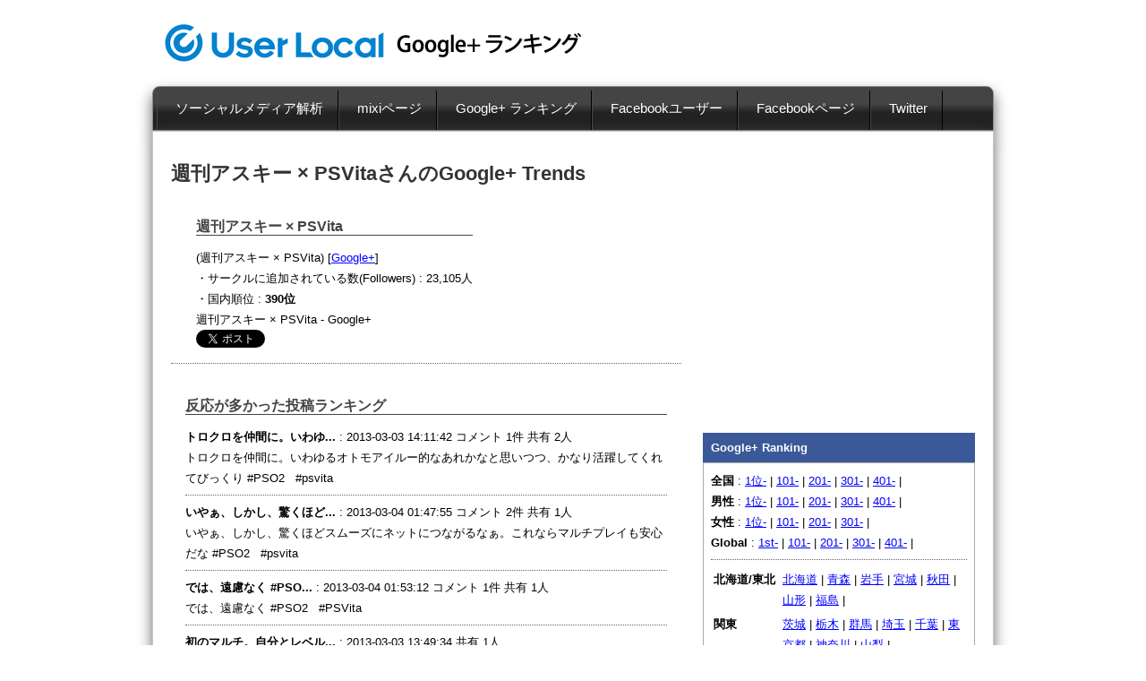

--- FILE ---
content_type: text/html; charset=UTF-8
request_url: http://gplus.userlocal.jp/gplus/user/108310796678302269554/
body_size: 16179
content:
<!DOCTYPE HTML PUBLIC "-//W3C//DTD HTML 4.01 Transitional//EN" "http://www.w3.org/TR/html4/loose.dtd">
<html xmlns="http://www.w3.org/1999/xhtml">
<head>
<meta http-equiv="Content-Type" content="text/html; charset=UTF-8" />
<title>週刊アスキー × PSVita 週刊アスキー × PSVita さんの Google+ランキング順位は？</title>
<meta name="keywords" content="ランキング,Google+,順位,サークル数,page,ページ,google plus,googleplus" />
<meta name="description" content="Google+のランキングサイト。週刊アスキー × PSVitaさんの順位を公開。" />
<link rel="stylesheet" type="text/css" media="all" href="/stylesheets/main.css" />
<link rel="stylesheet" type="text/css" media="all" href="/stylesheets/userinsight.css" />
<link rel="stylesheet" type="text/css" media="all" href="/stylesheets/menu_style.css" />
<style type="text/css">
</style>

<script type="text/javascript" src="/javascripts/jquery.min.js"></script>
<script type="text/javascript" src="/javascripts/jquery.cycle.all.2.72.js"></script>

<style type="text/css">
/* #main { margin: 12px } */
#nav {margin: 0px; position: relative ;text-align:center;}
#nav li { display: inline; /*float: left;*/ list-style: none;}
#nav a { margin-left: 8px; padding: 7px 8px; border: 1px solid #666; background: #eee; text-decoration: none; color: #66f; }
#nav a.activeSlide { background: #aaa; color: black }
#nav a:focus { outline: none; background: #aaa;}
</style>

<script type="text/javascript">
$(function() {
    $('#slideshow').cycle({
        fx:      'fade',
        timeout:  6000,
        prev:    '#prev',
        next:    '#next',
        pager:   '#nav',
        pagerAnchorBuilder: pagerFactory
    });
    function pagerFactory(idx, slide) {
        var s = idx > 6 ? ' style="display:none"' : '';
        return '<li'+s+'><a href="#">'+(idx+1)+'</a></li>';
    };
    
});
</script>



</head>

<body>








<!-- logo header -->
<div class="container">
<table border="0" cellpadding="12" cellspacing="0" width="940" height="96"><tr><td valign="middle">

<!--
<a href="/"><img src="/images/googleplus.gif" alt="Google+ナビ" width="380" height="48" vspace="0" hspace="0" align="absmiddle" border="0" /></a>
-->

<a href="/"><img src="/images/userlocal.gif" alt="株式会社ユーザーローカル" width="252" height="48" vspace="0" hspace="0" align="absmiddle" border="0" /></a>
<a href="/"><img src="/images/gplus.gif" alt="Google+ ランキング" width="220" height="48" vspace="0" hspace="0" align="absmiddle" border="0" /></a>


<!-- <a href="/"><img src="/images/ui2.gif" alt="株式会社ユーザーローカル" width="215" height="62" vspace="0" hspace="0" align="absmiddle" border="0" /></a> -->
</td><td align="right" valign="middle"></td></tr></table>
</div>
<!-- /logo header -->





<div class="container">
<div class="contentstab">
<div>
<ul class="menu">


	<li class="top"><a href="http://social.userlocal.jp/" class="top_link"><span>ソーシャルメディア解析</span></a></li>
	<li class="top"><a href="http://mixipage.userlocal.jp/" class="top_link"><span>mixiページ</span></a></li>

	<li class="top"><a href="/" class="top_link"><span>Google+ ランキング</span></a>
		<ul class="sub">
			<li><a href="/gplus/page/"><span>Google+ページ</span></a></li>
			<li><a href="/male/"><span>男性</span></a></li>
			<li><a href="/female/"><span>女性</span></a></li>
			<li><a href="/global/"><span>Global</span></a></li>
		</ul>
	</li>

	<li class="top"><a href="http://social.userlocal.jp/facebook/user_ranking/" class="top_link"><span>Facebookユーザー</span></a></li>


	<li class="top"><a href="http://social.userlocal.jp/facebook/page_ranking/" class="top_link"><span>Facebookページ</span></a>
		<ul class="sub">
			<li><a href="http://social.userlocal.jp/facebook/page_ranking/"><span>国内 1位～</span></a></li>
			<li><a href="http://social.userlocal.jp/facebook/page_ranking/1.html"><span>国内 101位～</span></a></li>
			<li><a href="http://social.userlocal.jp/facebook/page_ranking/2.html"><span>国内 201位～</span></a></li>
			<li><a href="http://social.userlocal.jp/facebook/page_ranking/101.html"><span>国内（男性）</span></a></li>
			<li><a href="http://social.userlocal.jp/facebook/page_ranking/102.html"><span>国内（女性）</span></a></li>
			<li><a href="http://social.userlocal.jp/facebook/page_ranking/110.html"><span>海外ランキング</span></a></li>
			<li><a href="http://social.userlocal.jp/facebook/page_ranking/111.html"><span>海外（男性）</span></a></li>
			<li><a href="http://social.userlocal.jp/facebook/page_ranking/112.html"><span>海外（女性）</span></a></li>
		</ul>
	</li>


	<li class="top"><a href="http://machi.userlocal.jp/" class="top_link"><span>Twitter</span></a></li>
<!--	<li class="top"><a href="http://ui.userlocal.jp/" class="top_link"><span>アクセス解析</span></a></li> -->

<!--	<li class="top"><a href="/global/" class="top_link"><span>Global Ranking</span></a></li> -->
<!--	<li class="top"><a href="/company/" class="top_link"><span>運営企業</span></a></li> -->
</ul>
</div>
</div>
</div>







<div class="container"><div class="contentsmain"><div class="padding">


<!--
<br/>
　[調査結果] <a href="http://social.userlocal.jp/stage/akb2012/">AKB総選挙2012での得票数と、Google+のファン数の相関関係</a><br/>
-->
<table border="0" width="922" cellpadding="12" cellspacing="0">
<tr>


<td width="67%" valign="top">
<h1>週刊アスキー × PSVitaさんのGoogle+ Trends</h1>

<!--
<a href="http://twitter.com/share?url=http%3A%2F%2Fgplus.userlocal.jp/" class="twitter-share-button" data-text="Google+利用者の国内ランキングを発表します。 " data-count="horizontal" url="http://gplus.userlocal.jp/" data-via="itomasa" data-related="itomasa">Tweet</a> <script type="text/javascript" src="http://platform.twitter.com/widgets.js"></script><a href="http://b.hatena.ne.jp/entry/http://gplus.userlocal.jp/" class="hatena-bookmark-button" data-hatena-bookmark-title="" data-hatena-bookmark-layout="standard" title="このエントリーをはてなブックマークに追加"><img src="http://b.st-hatena.com/images/entry-button/button-only.gif" alt="このエントリーをはてなブックマークに追加" width="20" height="20" style="border: none;" /></a><script type="text/javascript" src="http://b.st-hatena.com/js/bookmark_button.js" charset="utf-8" async="async"></script> 
<g:plusone size="medium" href="http://gplus.userlocal.jp/"></g:plusone>
 <br/><br/>
-->


<table border="0" cellpadding="8"><tr><td><a href="https://plus.google.com/108310796678302269554" target="_blank"><img src="http://img.simpleapi.net/small/http://gplus.userlocal.jp/" alt="" width="160" height="160"></a></td><td valign="top"><h2>週刊アスキー × PSVita</h2> (週刊アスキー × PSVita) [<a href="https://plus.google.com/108310796678302269554" target="_blank">Google+</a>] <br/>・サークルに追加されている数(Followers) : 23,105人<br/>・国内順位 : <b>390位</b><br/>週刊アスキー × PSVita - Google+<br/><a href="https://twitter.com/share" class="twitter-share-button" data-count="none" data-via="itomasa" data-lang="ja">ツイート</a><script type="text/javascript" src="//platform.twitter.com/widgets.js"></script></td></tr></table><hr/><div class="padding_large"><h2>反応が多かった投稿ランキング</h2><b>トロクロを仲間に。いわゆ...</b> : 2013-03-03 14:11:42 コメント 1件   共有 2人<br/>トロクロを仲間に。いわゆるオトモアイルー的なあれかなと思いつつ、かなり活躍してくれてびっくり #PSO2   #psvita  <br />
<hr/><b>いやぁ、しかし、驚くほど...</b> : 2013-03-04 01:47:55 コメント 2件   共有 1人<br/>いやぁ、しかし、驚くほどスムーズにネットにつながるなぁ。これならマルチプレイも安心だな #PSO2   #psvita  <br />
<hr/><b>では、遠慮なく #PSO...</b> : 2013-03-04 01:53:12 コメント 1件   共有 1人<br/>では、遠慮なく #PSO2   #PSVita  <br />
<hr/><b>初のマルチ。自分とレベル...</b> : 2013-03-03 13:49:34 共有 1人<br/>初のマルチ。自分とレベルのあうパーティに飛び込み、キャンプに向かった……ところで、クエストクリア。フィールに出てすらいないのに。なんかすいません #PSO2   #PSVita  <br />
<hr/><b>写真などを投稿</b> : 2015-04-17 18:21:58 共有 1人<br/><br />
<hr/><b>写真などを投稿</b> : 2015-03-14 00:00:11 <br/><br />
<hr/><b>マインクラフトをPlay...</b> : 2015-06-01 20:00:25 <br/>マインクラフトをPlayStationで（PS Vita／PS3、PS4）｜エンドポータル発見！ さらに図書館が2つ!? ※おすすめシードについては概要欄の動画から #PSVita #PS3 74 http://buff.ly/1I48QlI #マイクラ<br />
<hr/><b>植林島に、無事に森ができ...</b> : 2015-05-16 22:00:45 <br/>植林島に、無事に森ができました。なんか木ののび方が竜というかネッシーというか。いい感じ #マインクラフト   #マイクラ   #Minecraft   #PSVita   #PS3   #PlayStation   http://buff.ly/1PMj3oy<br />
<hr/><b>写真などを投稿</b> : 2015-04-13 20:00:33 <br/><br />
<hr/><b>写真などを投稿</b> : 2015-04-02 18:00:15 <br/><br />
<hr/><b>写真などを投稿</b> : 2015-03-25 18:00:12 <br/><br />
<hr/><b>写真などを投稿</b> : 2015-03-14 23:00:21 <br/><br />
<hr/><b>写真などを投稿</b> : 2015-03-14 22:00:27 <br/><br />
<hr/><b>写真などを投稿</b> : 2015-03-14 19:00:20 <br/><br />
<hr/><b>写真などを投稿</b> : 2015-03-14 12:00:07 <br/><br />
<hr/><b>写真などを投稿</b> : 2015-03-13 00:00:26 <br/><br />
<hr/><b>いい村人さん #マインク...</b> : 2015-06-18 20:00:56 <br/>いい村人さん #マインクラフト   #マイクラ   #Minecraft   #PSVita   #PS3   #PlayStation &quot; http://buff.ly/1Sprdqc<br />
</div>

<hr />
[<a href="/?stage=gplus_reg">Check your rank. あなたのランキングを調べる</a>]
<hr />


</td>


<td width="33%" valign="top" rowspan="4">

<iframe src="http://www.facebook.com/plugins/likebox.php?href=http%3A%2F%2Fwww.facebook.com%2Fuserlocal&amp;width=304&amp;colorscheme=light&amp;show_faces=true&amp;border_color=%23bbb&amp;stream=false&amp;header=true&amp;height=300" scrolling="no" frameborder="0" style="border:none; overflow:hidden; width:304px; height:300px;" allowTransparency="true"></iframe>
<img src="/images/t.gif" width="296" height="16" alt="" /><br/>


<div class="border_solid" style="border-color:#3b5998;color:#fff;background:#3b5998;"><div class="padding_small">
&nbsp;<b>Google+ Ranking</b><br/>
</div></div>
<div class="border_solid" style=""><div class="padding">

<b>全国</b> : <a href="/">1位-</a> | <a href="/japan/1.html">101-</a> | <a href="/japan/2.html">201-</a> | <a href="/japan/3.html">301-</a> | <a href="/japan/4.html">401-</a> |<br/><b>男性</b> : <a href="/male/">1位-</a> | <a href="/male/1.html">101-</a> | <a href="/male/2.html">201-</a> | <a href="/male/3.html">301-</a> | <a href="/male/4.html">401-</a> |<br/><b>女性</b> : <a href="/female/">1位-</a> | <a href="/female/1.html">101-</a> | <a href="/female/2.html">201-</a> | <a href="/female/3.html">301-</a> |<br/><b>Global</b> : <a href="/global/">1st-</a> | <a href="/global/1.html">101-</a> | <a href="/global/2.html">201-</a> | <a href="/global/3.html">301-</a> | <a href="/global/4.html">401-</a> |<hr/><table><tr><td nowrap valign="top"><b>北海道/東北</b>&nbsp;</td><td><a href="/pref/hokkaido.html">北海道</a> | <a href="/pref/aomori.html">青森</a> | <a href="/pref/iwate.html">岩手</a> | <a href="/pref/miyagi.html">宮城</a> | <a href="/pref/akita.html">秋田</a> | <a href="/pref/yamagata.html">山形</a> | <a href="/pref/fukushima.html">福島</a> | </td></tr>
<tr><td nowrap valign="top"><b>関東</b>&nbsp;</td><td><a href="/pref/ibaraki.html">茨城</a> | <a href="/pref/tochigi.html">栃木</a> | <a href="/pref/gunma.html">群馬</a> | <a href="/pref/saitama.html">埼玉</a> | <a href="/pref/chiba.html">千葉</a> | <a href="/pref/tokyo.html">東京都</a> | <a href="/pref/kanagawa.html">神奈川</a> | <a href="/pref/yamanashi.html">山梨</a> | </td></tr>
<tr><td nowrap valign="top"><b>信越/北陸</b>&nbsp;</td><td><a href="/pref/niigata.html">新潟</a> | <a href="/pref/toyama.html">富山</a> | <a href="/pref/ishikawa.html">石川</a> | <a href="/pref/fukui.html">福井</a> | <a href="/pref/nagano.html">長野</a> | </td></tr>
<tr><td nowrap valign="top"><b>東海</b>&nbsp;</td><td><a href="/pref/gifu.html">岐阜</a> | <a href="/pref/shizuoka.html">静岡</a> | <a href="/pref/aichi.html">愛知</a> | <a href="/pref/mie.html">三重</a> | </td></tr>
<tr><td nowrap valign="top"><b>近畿</b>&nbsp;</td><td><a href="/pref/shiga.html">滋賀</a> | <a href="/pref/kyoto.html">京都府</a> | <a href="/pref/osaka.html">大阪府</a> | <a href="/pref/hyogo.html">兵庫</a> | <a href="/pref/nara.html">奈良</a> | <a href="/pref/wakayama.html">和歌山</a> | </td></tr>
<tr><td nowrap valign="top"><b>中国/四国</b>&nbsp;</td><td><a href="/pref/tottori.html">鳥取</a> | <a href="/pref/shimane.html">島根</a> | <a href="/pref/okayama.html">岡山</a> | <a href="/pref/hiroshima.html">広島</a> | <a href="/pref/yamaguchi.html">山口</a> | <a href="/pref/tokushima.html">徳島</a> | <a href="/pref/kagawa.html">香川</a> | <a href="/pref/ehime.html">愛媛</a> | <a href="/pref/kochi.html">高知</a> | </td></tr>
<tr><td nowrap valign="top"><b>九州/沖縄</b>&nbsp;</td><td><a href="/pref/fukuoka.html">福岡</a> | <a href="/pref/saga.html">佐賀</a> | <a href="/pref/nagasaki.html">長崎</a> | <a href="/pref/kumamoto.html">熊本</a> | <a href="/pref/oita.html">大分</a> | <a href="/pref/miyazaki.html">宮崎</a> | <a href="/pref/kagoshima.html">鹿児島</a> | <a href="/pref/okinawa.html">沖縄</a> | </td></tr>
</table>

</div></div>


<!--
<img src="/images/t.gif" width="296" height="16" alt="" /><br/>
<iframe src="http://www.facebook.com/plugins/likebox.php?href=http%3A%2F%2Fwww.facebook.com%2Fuserlocal&amp;width=304&amp;colorscheme=light&amp;show_faces=true&amp;border_color=%23bbb&amp;stream=false&amp;header=true&amp;height=300" scrolling="no" frameborder="0" style="border:none; overflow:hidden; width:304px; height:300px;" allowTransparency="true"></iframe>
-->





</td>
</tr>





</table>


<script type="text/javascript" src="https://apis.google.com/js/plusone.js">
  {lang: 'ja'}
</script>


</div>
</div>
</div>






<div class="padding"><div class="padding"><div align="center">
<a href="http://ugo2.jp/" target="_blank">携帯アクセス解析ツール</a> | 
<a href="http://social.userlocal.jp/" target="_blank">ソーシャルメディア解析</a> | 
<a href="http://www.userlocal.jp/">株式会社ユーザーローカル会社概要</a><br/>
Copyright (C) 2007-2026 <a href="http://www.userlocal.jp/">User Local,Inc.</a> All Rights Reserved.
</div></div></div>



<!-- User Insight PCDF Code Start : userlocal.jp -->
<script type="text/javascript">
<!--
var _uic = _uic ||{}; var _uih = _uih ||{};_uih['id'] = 31359;
_uih['lg_id'] = '';
_uih['fb_id'] = '';
_uih['tw_id'] = '';
_uih['uigr_1'] = ''; _uih['uigr_2'] = ''; _uih['uigr_3'] = ''; _uih['uigr_4'] = ''; _uih['uigr_5'] = '';
_uih['uigr_6'] = ''; _uih['uigr_7'] = ''; _uih['uigr_8'] = ''; _uih['uigr_9'] = ''; _uih['uigr_10'] = '';
/* DO NOT ALTER BELOW THIS LINE */
/* WITH FIRST PARTY COOKIE */
(function() {
var bi = document.createElement('scri'+'pt');bi.type = 'text/javascript'; bi.async = true;
bi.src = ('https:' == document.location.protocol ? 'https://bs' : 'http://c') + '.nakanohito.jp/b3/bi.js';
var s = document.getElementsByTagName('scri'+'pt')[0];s.parentNode.insertBefore(bi, s);
})();
//-->
</script>
<!-- User Insight PCDF Code End : userlocal.jp -->



</body>

</html>



--- FILE ---
content_type: text/css
request_url: http://gplus.userlocal.jp/stylesheets/userinsight.css
body_size: 1473
content:

/* tab menu */
.contentstab {
 border:solid 1px #888;
 color:#fff;
 background:#333;
 padding:4px; 
-moz-border-radius-topleft: 8px;
-moz-border-radius-topright:8px;
-moz-border-radius-bottomleft:0px;
-moz-border-radius-bottomright:0px;
-webkit-border-top-left-radius:8px;
-webkit-border-top-right-radius:8px;
-webkit-border-bottom-left-radius:0px;
-webkit-border-bottom-right-radius:0px;
border-top-left-radius:8px;
border-top-right-radius:8px;
border-bottom-left-radius:0px;
border-bottom-right-radius:0px;
-moz-box-shadow: 0px  8px  16px  #666;
-webkit-box-shadow: 0px  8px  16px  #666;
box-shadow: 0px  8px  16px  #666;
background:-webkit-gradient(linear, 0% 40%, 0% 60%, from(#444), to(#222));
/* background:-webkit-gradient(linear, 0% 30%, 0% 90%, from(#449FFA), to(#218CDF)); */

}


/* main contents */
.contentsmain {
 border:solid 1px #c6c6c6;
 background:#ededed;
 background:#fff;
-moz-border-radius-topleft: 0px;
-moz-border-radius-topright:0px;
-moz-border-radius-bottomleft:8px;
-moz-border-radius-bottomright:8px;
-webkit-border-top-left-radius:0px;
-webkit-border-top-right-radius:0px;
-webkit-border-bottom-left-radius:8px;
-webkit-border-bottom-right-radius:8px;
border-top-left-radius:0px;
border-top-right-radius:0px;
border-bottom-left-radius:8px;
border-bottom-right-radius:8px;

-moz-box-shadow: 0px  6px  16px  #666;
-webkit-box-shadow: 0px  6px  16px  #666;
box-shadow: 0px  6px  16px  #666;
}

